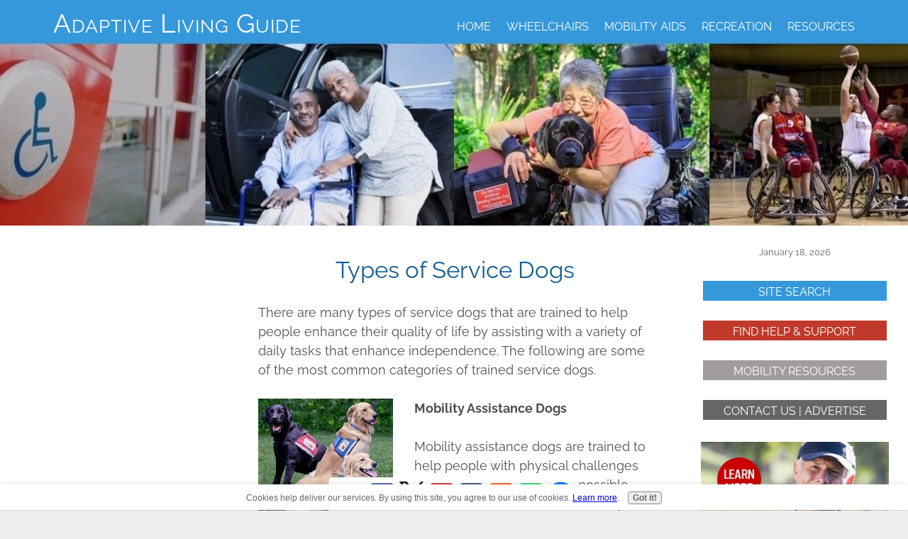

--- FILE ---
content_type: text/html; charset=UTF-8
request_url: https://www.mobility-advisor.com/types-of-service-dogs.html
body_size: 14676
content:
<!DOCTYPE HTML>
<html>
<head><meta http-equiv="content-type" content="text/html; charset=UTF-8"><title>Types of Service Dogs - A Helpful Overview</title><meta name="description" content="here are many types of service dogs that are trained to help people enhance their quality of life by assisting with a variety of daily tasks that enhance independence..."><meta id="viewport" name="viewport" content="width=device-width, initial-scale=1">
<link href="/sd,_support-files,_style.css+fonts,_raleway,_400.css+fonts,_raleway,_400-italic.css+fonts,_raleway,_700-italic.css+fonts,_raleway,_700.css.pagespeed.cc.pbAoy0kuwH.css" rel="stylesheet" type="text/css"/>
<!-- start: tool_blocks.sbi_html_head -->
<link rel="canonical" href="https://www.mobility-advisor.com/types-of-service-dogs.html"/>
<link rel="alternate" type="application/rss+xml" title="RSS" href="https://www.mobility-advisor.com/wheel-chairs.xml">
<meta property="og:site_name" content="Mobility-Advisor.com"/>
<meta property="og:title" content="Types of Service Dogs - A Helpful Overview"/>
<meta property="og:description" content="here are many types of service dogs that are trained to help people enhance their quality of life by assisting with a variety of daily tasks that enhance independence..."/>
<meta property="og:type" content="article"/>
<meta property="og:url" content="https://www.mobility-advisor.com/types-of-service-dogs.html"/>
<meta property="og:image" content="https://www.mobility-advisor.com/wheel-chair-fb.jpg"/>
<meta property="fb:app_id" content="247548898658027"/>
<meta property="fb:admins" content="jsowder@rbnet.com"/>
<!-- SD -->
<script>var https_page=0</script>
<script src="//www.mobility-advisor.com/sd/support-files/gdprcookie.js.pagespeed.jm.0qr69g3Rum.js" async defer></script><!-- end: tool_blocks.sbi_html_head -->
<!-- start: shared_blocks.58766289#end-of-head -->
<!-- Global site tag (gtag.js) - Google Analytics -->
<script async src="https://www.googletagmanager.com/gtag/js?id=UA-3871865-3"></script>
<script>window.dataLayer=window.dataLayer||[];function gtag(){dataLayer.push(arguments);}gtag('js',new Date());gtag('config','UA-3871865-3');</script>
<!-- end: shared_blocks.58766289#end-of-head -->
<script>var FIX=FIX||{};</script>
</head>
<body class="responsive">
<div id="PageWrapper" class="modern"><div id="HeaderWrapper">
<div id="Header">
<div class="Liner">
<div class="WebsiteName">
<a href="/">Adaptive Living Guide</a>
</div><div class="Tagline"> </div>
<!-- start: shared_blocks.58766251#top-of-header -->
<!-- start: tool_blocks.navbar.horizontal.right --><div class="ResponsiveNavWrapper">
<div class="ResponsiveNavButton"><span>Menu</span></div><div class="HorizontalNavBarRight HorizontalNavBar HorizontalNavBarCSS ResponsiveNav"><ul class="root"><li class="li1"><a href="/">Home</a></li><li class="li1 submenu"><span class="navheader">Wheelchairs</span><ul><li class="li2"><a href="/mobility-chairs.html">Wheelchairs</a></li><li class="li2"><a href="/electric-wheel-chair.html">Electric Wheelchairs</a></li><li class="li2"><a href="/mobility-scooters.html">Mobility Scooters</a></li><li class="li2"><a href="/transport-wheelchair.html">Transport Chairs</a></li><li class="li2"><a href="/all-terrain-wheelchair.html">All-Terrain Chairs</a></li><li class="li2"><a href="/child-wheelchair.html">Pediatric Chairs</a></li><li class="li2"><a href="/wheelchairs-for-dogs.html">Dog Wheelchairs</a></li></ul></li><li class="li1 submenu"><span class="navheader">Mobility Aids</span><ul><li class="li2"><a href="/mobility-ramps.html">Mobility Ramps</a></li><li class="li2"><a href="/wheel-chair-lifts.html">Types of Lifts</a></li><li class="li2"><a href="/mobility-van-sales.html">Accessible Vehicles</a></li><li class="li2"><a href="/ada-bathroom.html">Accessible Bathrooms</a></li><li class="li2"><a href="/rollator.html">Walking Aids</a></li><li class="li2"><a href="/wheelchair-seat-cushions.html">Wheelchair Cushions</a></li><li class="li2"><a href="/lift-chair.html">Lift Chairs</a></li><li class="li2"><a href="/service-dogs.html">Service Dogs</a></li></ul></li><li class="li1 submenu"><span class="navheader">Recreation</span><ul><li class="li2"><a href="/wheelchair-sports-activities.html">Wheelchair Sports</a></li><li class="li2"><a href="/sports-wheel-chair.html">Athletic Chairs</a></li><li class="li2"><a href="/disabled-friendly-travel.html">Accessible Travel</a></li></ul></li><li class="li1 submenu"><span class="navheader">Resources</span><ul><li class="li2"><a href="/disabled-mobility.html">Help and Support</a></li><li class="li2"><a href="/mobility-resources.html">Mobility Supplier Directory</a></li><li class="li2"><a href="/wheelchair-articles.html">Site Search</a></li><li class="li2"><a href="/mobility-advisor-contact-form.html">Contact | Advertising</a></li></ul></li></ul></div></div>
<!-- end: tool_blocks.navbar.horizontal.right -->
<!-- end: shared_blocks.58766251#top-of-header -->
<!-- start: shared_blocks.58766242#bottom-of-header -->
<div class="desktopOnly"></div>
<!-- end: shared_blocks.58766242#bottom-of-header -->
</div><!-- end Liner -->
</div><!-- end Header -->
</div><!-- end HeaderWrapper --><div id="ColumnsWrapper">
<div id="ContentWrapper">
<div id="ContentColumn">
<div class="Liner">
<!-- start: shared_blocks.58766239#above-h1 -->
<!-- end: shared_blocks.58766239#above-h1 -->
<h1>Types of Service Dogs</h1>
<!-- start: shared_blocks.58766293#below-h1 -->
<!-- end: shared_blocks.58766293#below-h1 -->
<p>There are many types of service dogs that are trained to help people enhance their quality of life by assisting with a variety of daily tasks that enhance independence. The following are some of the most common categories of trained service dogs.&#xa0;</p>
<div class="ImageBlock ImageBlockLeft"><img src="https://www.mobility-advisor.com/images/servicedog2a.jpg" width="190" height="171" alt="types of service dogs" title="types of service dogs" data-pin-media="https://www.mobility-advisor.com/images/servicedog2a.jpg" style="width: 190px; height: auto"></div>
<p><b>Mobility Assistance Dogs</b><br/></p><p>Mobility assistance dogs are trained to help people with physical challenges remain as self-sufficient as possible. These service dogs are commonly trained to retrieve objects, push buttons, and open and close doors.</p><p>Some mobility assistance dogs wear harnesses and are trained to pull their owners' wheelchairs. Others are referred to as "walker dogs" and help their owners walk with greater stability and balance. The also may serve as a brace to help owners regain their position if they fall.</p>
<!-- start: shared_blocks.128187220#A Google 300R - REVISED to Responsive -->
<center><div class="responsive-top">
<style>.responsive-top{width:250px;height:250px}@media (min-width:500px){.responsive-top{width:468px;height:60px}}@media (min-width:800px){.responsive-top{width:336px;height:280px}}</style>
<script async src="//pagead2.googlesyndication.com/pagead/js/adsbygoogle.js"></script>
<ins class="adsbygoogle responsive-top" style="display:inline-block" data-ad-client="ca-pub-3434384369391255" data-ad-slot="3248764249"></ins>
<script>(adsbygoogle=window.adsbygoogle||[]).push({});</script>
</center>
</div><!-- end responsive-top -->
<!-- end: shared_blocks.128187220#A Google 300R - REVISED to Responsive -->
<p><b>Hearing Service Dogs</b><br/></p><p>Hearing dogs are specially trained to assist people who are deaf or hard of hearing. For example, hearing dogs are trained to alert their owners to various sounds, like smoke alarms, alarm clocks, doorbells, etc.</p><p>Hearing dogs get the attention of their owners, not by barking, but by gently nudging them with their nose or pawing them.</p><p><b>Guide Dogs</b><br/></p><p>Guide dogs, also known as seeing-eye dogs, are among the most common types of service dogs. They work with people who are visually impaired, helping people get around their homes and communities safely.</p><p>Serving as "eyes" for their owners, guide dogs are trained to lead their owners around various obstacles, signal changes in elevation, and locate objects on command.</p><p>For example, a guide dog may navigate around lamp posts and pot holes, stop or sit to indicate a curb or steps into a building, find an empty seat, find an entrance, or retrieve a dropped object.</p>
<!-- start: shared_blocks.103040191#A Google 160 Left -->
<TABLE align="left" width="160">
<TR>
<TD>
<script>google_ad_client="pub-3434384369391255";google_ad_slot="2520048070";google_ad_width=160;google_ad_height=600;</script>
<script src="https://pagead2.googlesyndication.com/pagead/show_ads.js"></script>
</TD></TR>
</TABLE>
<!-- end: shared_blocks.103040191#A Google 160 Left -->
<p><b>Psychiatric Service Dogs</b><br/></p><p>These types of service dogs are trained to assist people who have a wide range of psychiatric disabilities, from post-traumatic stress disorder to panic disorder. Psychiatric service dogs provide medical intervention and support.</p><p>Tasks they may perform include reminding their owners to take their medication, signaling repetitive or harmful behaviors, and helping their owners cope with emotional overload by providing them with tactile simulation.</p><p><b>Seizure Response Dogs</b><br/></p><p>Seizure response dogs are trained to summon help, stay with their owners during a seizure, and retrieve a phone prior to a seizure, among other tasks. Seizure response dogs are capable of warning epilepsy sufferers of an oncoming seizure minutes or even hours before it occurs.</p><p>Some researchers believe that this is possible because seizure response dogs detect changes in a human's scent or behavior just before an episode occurs.</p><p><b>Autism Service Dogs</b><br/></p><p>Helping to provide more independence and confidence, autism service dogs assist people with autism perform everyday tasks and process sensory information.</p><p>Autism service dogs may alert their handlers to important noises, guide them around obstacles, signal them to avoid self-harming behavior, and help them find specific places.</p><p><b>Therapy Dogs</b><br/></p><p>Therapy dogs provide companionship and emotional support, and they are not defined by federal law. People cannot bring therapy dogs into public places with "no pets" policies, as they technically aren't considered service dogs. Nevertheless, they're often grouped into the same category.</p><p>For more information on service dogs, click here:&#xa0;<a href="https://www.mobility-advisor.com/service-dogs.html" onclick="return FIX.track(this);">about service dogs</a>.</p><p><br/></p><p><span style="color: rgb(117, 5, 5);font-size: 18px;">Related Information</span></p><p><a href="https://www.mobility-advisor.com/service-dog-training.html" onclick="return FIX.track(this);">Service Dog Training: An Overview<br/></a><a href="https://www.mobility-advisor.com/training-service-dogs.html" onclick="return FIX.track(this);">Requirements for Training Aide Dogs<br/></a><a href="https://www.mobility-advisor.com/service-dog-certification.html" onclick="return FIX.track(this);">Certification - Is it Necessary?<br/></a><a href="https://www.mobility-advisor.com/service-dog-training-school.html" onclick="return FIX.track(this);">Tips and Resources for Finding Training Schools<br/></a><a href="https://www.mobility-advisor.com/service-dog-supplies.html" onclick="return FIX.track(this);">Service Dog Supplies</a></p><p><br/><a href="https://www.mobility-advisor.com/index.html" onclick="return FIX.track(this);">Back to Mobility Advisor HOME from Types of Service Dogs<br/><br/></a><br/>Article: Types of Service Dogs</p>
<!-- start: shared_blocks.58766254#below-paragraph-1 -->
<!-- end: shared_blocks.58766254#below-paragraph-1 -->
<!-- start: shared_blocks.58766253#above-socialize-it --><!-- end: shared_blocks.58766253#above-socialize-it -->
<!-- start: shared_blocks.58766241#socialize-it -->
<br>
<!-- start: tool_blocks.social_sharing -->
<div class="SocialShare SocialShareSticky SocialShareStickyBottom"><label>Share</label><a href="#" rel="noopener noreferrer" onclick="window.open('https://www.facebook.com/sharer.php?u='+ encodeURIComponent(document.location.href) +'&t=' + encodeURIComponent(document.title), 'sharer','toolbar=0,status=0,width=700,height=500,resizable=yes,scrollbars=yes');return false;" target="_blank" class="socialIcon facebook"><svg width="20" height="20" aria-hidden="true" focusable="false" data-prefix="fab" data-icon="facebook-square" role="img" xmlns="http://www.w3.org/2000/svg" viewBox="0 0 448 512"><path fill="currentColor" d="M400 32H48A48 48 0 0 0 0 80v352a48 48 0 0 0 48 48h137.25V327.69h-63V256h63v-54.64c0-62.15 37-96.48 93.67-96.48 27.14 0 55.52 4.84 55.52 4.84v61h-31.27c-30.81 0-40.42 19.12-40.42 38.73V256h68.78l-11 71.69h-57.78V480H400a48 48 0 0 0 48-48V80a48 48 0 0 0-48-48z" class=""></path></svg><span>Facebook</span></a><a href="#" rel="noopener noreferrer" onclick="window.open('https://twitter.com/intent/tweet?text=Reading%20about%20this:%20'+encodeURIComponent(document.title)+'%20-%20' + encodeURIComponent(document.location.href), 'sharer','toolbar=0,status=0,width=700,height=500,resizable=yes,scrollbars=yes');return false;" target="_blank" class="socialIcon twitter"><svg width="20" height="20" aria-hidden="true" focusable="false" data-prefix="fab" data-icon="twitter-square" role="img" viewBox="0 0 1200 1227" fill="none" xmlns="http://www.w3.org/2000/svg"><path d="M714.163 519.284L1160.89 0H1055.03L667.137 450.887L357.328 0H0L468.492 681.821L0 1226.37H105.866L515.491 750.218L842.672 1226.37H1200L714.137 519.284H714.163ZM569.165 687.828L521.697 619.934L144.011 79.6944H306.615L611.412 515.685L658.88 583.579L1055.08 1150.3H892.476L569.165 687.854V687.828Z" fill="currentColor"></path></svg><span>X</span></a><a href="#" rel="noopener noreferrer" onclick="var script = document.createElement('script');script.setAttribute('type','text/javascript');script.setAttribute('src', 'https://assets.pinterest.com/js/pinmarklet.js');document.getElementsByTagName('head')[0].appendChild(script);return false" target="_blank" class="socialIcon pinterest"><svg width="20" height="20" aria-hidden="true" focusable="false" data-prefix="fab" data-icon="pinterest-square" role="img" xmlns="http://www.w3.org/2000/svg" viewBox="0 0 448 512"><path fill="currentColor" d="M448 80v352c0 26.5-21.5 48-48 48H154.4c9.8-16.4 22.4-40 27.4-59.3 3-11.5 15.3-58.4 15.3-58.4 8 15.3 31.4 28.2 56.3 28.2 74.1 0 127.4-68.1 127.4-152.7 0-81.1-66.2-141.8-151.4-141.8-106 0-162.2 71.1-162.2 148.6 0 36 19.2 80.8 49.8 95.1 4.7 2.2 7.1 1.2 8.2-3.3.8-3.4 5-20.1 6.8-27.8.6-2.5.3-4.6-1.7-7-10.1-12.3-18.3-34.9-18.3-56 0-54.2 41-106.6 110.9-106.6 60.3 0 102.6 41.1 102.6 99.9 0 66.4-33.5 112.4-77.2 112.4-24.1 0-42.1-19.9-36.4-44.4 6.9-29.2 20.3-60.7 20.3-81.8 0-53-75.5-45.7-75.5 25 0 21.7 7.3 36.5 7.3 36.5-31.4 132.8-36.1 134.5-29.6 192.6l2.2.8H48c-26.5 0-48-21.5-48-48V80c0-26.5 21.5-48 48-48h352c26.5 0 48 21.5 48 48z" class=""></path></svg><span>Pinterest</span></a><a href="#" rel="noopener noreferrer" onclick="window.open('https://www.tumblr.com/share/link?url='+ encodeURIComponent(document.location.href) + '&name='+ encodeURIComponent(document.title), 'sharer','toolbar=0,status=0,width=700,height=500,resizable=yes,scrollbars=yes');return false;" target="_blank" class="socialIcon tumblr"><svg width="20" height="20" aria-hidden="true" focusable="false" data-prefix="fab" data-icon="tumblr-square" role="img" xmlns="http://www.w3.org/2000/svg" viewBox="0 0 448 512"><path fill="currentColor" d="M400 32H48C21.5 32 0 53.5 0 80v352c0 26.5 21.5 48 48 48h352c26.5 0 48-21.5 48-48V80c0-26.5-21.5-48-48-48zm-82.3 364.2c-8.5 9.1-31.2 19.8-60.9 19.8-75.5 0-91.9-55.5-91.9-87.9v-90h-29.7c-3.4 0-6.2-2.8-6.2-6.2v-42.5c0-4.5 2.8-8.5 7.1-10 38.8-13.7 50.9-47.5 52.7-73.2.5-6.9 4.1-10.2 10-10.2h44.3c3.4 0 6.2 2.8 6.2 6.2v72h51.9c3.4 0 6.2 2.8 6.2 6.2v51.1c0 3.4-2.8 6.2-6.2 6.2h-52.1V321c0 21.4 14.8 33.5 42.5 22.4 3-1.2 5.6-2 8-1.4 2.2.5 3.6 2.1 4.6 4.9l13.8 40.2c1 3.2 2 6.7-.3 9.1z" class=""></path></svg><span>Tumblr</span></a><a href="#" rel="noopener noreferrer" onclick="window.open('https://reddit.com/submit?url='+ encodeURIComponent(document.location.href) + '&title=' + encodeURIComponent(document.title), 'sharer','toolbar=0,status=0,width=700,height=500,resizable=yes,scrollbars=yes');return false;" target="_blank" class="socialIcon reddit"><svg width="20" height="20" aria-hidden="true" focusable="false" data-prefix="fab" data-icon="reddit-square" role="img" xmlns="http://www.w3.org/2000/svg" viewBox="0 0 448 512"><path fill="currentColor" d="M283.2 345.5c2.7 2.7 2.7 6.8 0 9.2-24.5 24.5-93.8 24.6-118.4 0-2.7-2.4-2.7-6.5 0-9.2 2.4-2.4 6.5-2.4 8.9 0 18.7 19.2 81 19.6 100.5 0 2.4-2.3 6.6-2.3 9 0zm-91.3-53.8c0-14.9-11.9-26.8-26.5-26.8-14.9 0-26.8 11.9-26.8 26.8 0 14.6 11.9 26.5 26.8 26.5 14.6 0 26.5-11.9 26.5-26.5zm90.7-26.8c-14.6 0-26.5 11.9-26.5 26.8 0 14.6 11.9 26.5 26.5 26.5 14.9 0 26.8-11.9 26.8-26.5 0-14.9-11.9-26.8-26.8-26.8zM448 80v352c0 26.5-21.5 48-48 48H48c-26.5 0-48-21.5-48-48V80c0-26.5 21.5-48 48-48h352c26.5 0 48 21.5 48 48zm-99.7 140.6c-10.1 0-19 4.2-25.6 10.7-24.1-16.7-56.5-27.4-92.5-28.6l18.7-84.2 59.5 13.4c0 14.6 11.9 26.5 26.5 26.5 14.9 0 26.8-12.2 26.8-26.8 0-14.6-11.9-26.8-26.8-26.8-10.4 0-19.3 6.2-23.8 14.9l-65.7-14.6c-3.3-.9-6.5 1.5-7.4 4.8l-20.5 92.8c-35.7 1.5-67.8 12.2-91.9 28.9-6.5-6.8-15.8-11-25.9-11-37.5 0-49.8 50.4-15.5 67.5-1.2 5.4-1.8 11-1.8 16.7 0 56.5 63.7 102.3 141.9 102.3 78.5 0 142.2-45.8 142.2-102.3 0-5.7-.6-11.6-2.1-17 33.6-17.2 21.2-67.2-16.1-67.2z" class=""></path></svg><span>Reddit</span></a><a href="#" rel="noopener noreferrer" onclick="window.open('https://api.whatsapp.com/send?text='+encodeURIComponent(document.location.href), 'sharer','toolbar=0,status=0,width=700,height=500,resizable=yes,scrollbars=yes');return false;" target="_blank" class="socialIcon whatsapp"><svg width="20" height="20" aria-hidden="true" focusable="false" data-prefix="fab" data-icon="whatsapp-square" role="img" xmlns="http://www.w3.org/2000/svg" viewBox="0 0 448 512"><path fill="currentColor" d="M224 122.8c-72.7 0-131.8 59.1-131.9 131.8 0 24.9 7 49.2 20.2 70.1l3.1 5-13.3 48.6 49.9-13.1 4.8 2.9c20.2 12 43.4 18.4 67.1 18.4h.1c72.6 0 133.3-59.1 133.3-131.8 0-35.2-15.2-68.3-40.1-93.2-25-25-58-38.7-93.2-38.7zm77.5 188.4c-3.3 9.3-19.1 17.7-26.7 18.8-12.6 1.9-22.4.9-47.5-9.9-39.7-17.2-65.7-57.2-67.7-59.8-2-2.6-16.2-21.5-16.2-41s10.2-29.1 13.9-33.1c3.6-4 7.9-5 10.6-5 2.6 0 5.3 0 7.6.1 2.4.1 5.7-.9 8.9 6.8 3.3 7.9 11.2 27.4 12.2 29.4s1.7 4.3.3 6.9c-7.6 15.2-15.7 14.6-11.6 21.6 15.3 26.3 30.6 35.4 53.9 47.1 4 2 6.3 1.7 8.6-1 2.3-2.6 9.9-11.6 12.5-15.5 2.6-4 5.3-3.3 8.9-2 3.6 1.3 23.1 10.9 27.1 12.9s6.6 3 7.6 4.6c.9 1.9.9 9.9-2.4 19.1zM400 32H48C21.5 32 0 53.5 0 80v352c0 26.5 21.5 48 48 48h352c26.5 0 48-21.5 48-48V80c0-26.5-21.5-48-48-48zM223.9 413.2c-26.6 0-52.7-6.7-75.8-19.3L64 416l22.5-82.2c-13.9-24-21.2-51.3-21.2-79.3C65.4 167.1 136.5 96 223.9 96c42.4 0 82.2 16.5 112.2 46.5 29.9 30 47.9 69.8 47.9 112.2 0 87.4-72.7 158.5-160.1 158.5z" class=""></path></svg><span>WhatsApp</span></a><a href="#" rel="noopener noreferrer" onclick="window.open('https://www.facebook.com/dialog/send?app_id=247548898658027&link='+encodeURIComponent(document.location.href)+'&redirect_uri='+encodeURIComponent(document.location.href), 'sharer','toolbar=0,status=0,width=850,height=500,resizable=yes,scrollbars=yes');return false;" target="_blank" class="socialIcon messenger"><svg width="20" height="20" aria-hidden="true" focusable="false" data-prefix="fab" data-icon="facebook-messenger" role="img" xmlns="http://www.w3.org/2000/svg" viewBox="0 0 512 512"><path fill="currentColor" d="M256.55 8C116.52 8 8 110.34 8 248.57c0 72.3 29.71 134.78 78.07 177.94 8.35 7.51 6.63 11.86 8.05 58.23A19.92 19.92 0 0 0 122 502.31c52.91-23.3 53.59-25.14 62.56-22.7C337.85 521.8 504 423.7 504 248.57 504 110.34 396.59 8 256.55 8zm149.24 185.13l-73 115.57a37.37 37.37 0 0 1-53.91 9.93l-58.08-43.47a15 15 0 0 0-18 0l-78.37 59.44c-10.46 7.93-24.16-4.6-17.11-15.67l73-115.57a37.36 37.36 0 0 1 53.91-9.93l58.06 43.46a15 15 0 0 0 18 0l78.41-59.38c10.44-7.98 24.14 4.54 17.09 15.62z" class=""></path></svg><span>Messenger</span></a><a href="#" title="Show / Hide" onclick="this.parentNode.classList.toggle('hidden'); return false;"><img class="hideButton" alt="Show / Hide" src="[data-uri]"></a></div>
<!-- end: tool_blocks.social_sharing -->
<!-- end: shared_blocks.58766241#socialize-it -->
<!-- start: shared_blocks.58766250#below-socialize-it -->
<script>var _gaq=_gaq||[];_gaq.push(['_setAccount','UA-3871865-3']);_gaq.push(['_setDomainName','mobility-advisor.com']);_gaq.push(['_trackPageview']);(function(){var ga=document.createElement('script');ga.type='text/javascript';ga.async=true;ga.src=('https:'==document.location.protocol?'https://ssl':'http://www')+'.google-analytics.com/ga.js';var s=document.getElementsByTagName('script')[0];s.parentNode.insertBefore(ga,s);})();</script>
<!-- end: shared_blocks.58766250#below-socialize-it -->
</div><!-- end Liner -->
</div><!-- end ContentColumn -->
</div><!-- end ContentWrapper --><div id="NavWrapper">
<div id="NavColumn">
<div class="Liner">
<!-- start: shared_blocks.58766294#top-of-nav-column -->
<script async src="//pagead2.googlesyndication.com/pagead/js/adsbygoogle.js"></script>
<!-- Responsive Ad Nav Column Type Color Britght/Link-Blue -->
<ins class="adsbygoogle" style="display:block" data-ad-client="ca-pub-3434384369391255" data-ad-slot="7668551442" data-ad-format="auto"></ins>
<script>(adsbygoogle=window.adsbygoogle||[]).push({});</script>
<!-- end: shared_blocks.58766294#top-of-nav-column -->
<!-- start: shared_blocks.58766290#navigation -->
<!-- start: tool_blocks.navbar --><div class="Navigation"><ul><li class=""><a href="/">Home</a></li><li><h3>Wheelchairs</h3><ul><li class=""><a href="/mobility-chairs.html">Wheelchairs</a></li><li class=""><a href="/electric-wheel-chair.html">Electric Wheelchairs</a></li><li class=""><a href="/mobility-scooters.html">Mobility Scooters</a></li><li class=""><a href="/transport-wheelchair.html">Transport Chairs</a></li><li class=""><a href="/all-terrain-wheelchair.html">All-Terrain Chairs</a></li><li class=""><a href="/child-wheelchair.html">Pediatric Chairs</a></li><li class=""><a href="/wheelchairs-for-dogs.html">Dog Wheelchairs</a></li></ul></li><li><h3>Mobility Aids</h3><ul><li class=""><a href="/mobility-ramps.html">Mobility Ramps</a></li><li class=""><a href="/wheel-chair-lifts.html">Types of Lifts</a></li><li class=""><a href="/mobility-van-sales.html">Accessible Vehicles</a></li><li class=""><a href="/ada-bathroom.html">Accessible Bathrooms</a></li><li class=""><a href="/rollator.html">Walking Aids</a></li><li class=""><a href="/wheelchair-seat-cushions.html">Wheelchair Cushions</a></li><li class=""><a href="/lift-chair.html">Lift Chairs</a></li><li class=""><a href="/service-dogs.html">Service Dogs</a></li></ul></li><li><h3>Recreation</h3><ul><li class=""><a href="/wheelchair-sports-activities.html">Wheelchair Sports</a></li><li class=""><a href="/sports-wheel-chair.html">Athletic Chairs</a></li><li class=""><a href="/disabled-friendly-travel.html">Accessible Travel</a></li></ul></li><li><h3>Resources</h3><ul><li class=""><a href="/disabled-mobility.html">Help and Support</a></li><li class=""><a href="/mobility-resources.html">Mobility Supplier Directory</a></li><li class=""><a href="/wheelchair-articles.html">Site Search</a></li><li class=""><a href="/mobility-advisor-contact-form.html">Contact | Advertising</a></li></ul></li></ul></div>
<!-- end: tool_blocks.navbar -->
<!-- end: shared_blocks.58766290#navigation -->
<!-- start: shared_blocks.58766295#bottom-of-nav-column -->
<!-- start: tool_blocks.rssit -->
<div class="RSSbox">
<div class="questionMark">[<a href="https://www.mobility-advisor.com/help/rss.html" onclick="javascript:window.open('https://www.mobility-advisor.com/help/rss.html','help','resizable,status,scrollbars,width=600,height=500');return false;"><span style="font-size:110%;">?</span></a>]Subscribe To This Site</div>
<ul>
<li>
<a href="https://www.mobility-advisor.com/wheel-chairs.xml" target="new"><img style="padding-top:2px;" src="[data-uri]" alt="XML RSS"></a>
</li><li><a href="https://feedly.com/i/subscription/feed/https://www.mobility-advisor.com/wheel-chairs.xml" target="new" rel="nofollow"><img src="[data-uri]" alt="follow us in feedly"></a></li><li><a href="https://add.my.yahoo.com/rss?url=https://www.mobility-advisor.com/wheel-chairs.xml" target="new" rel="nofollow"><img src="[data-uri]" alt="Add to My Yahoo!"></a></li></ul>
</div><!-- end: tool_blocks.rssit -->
<!-- end: shared_blocks.58766295#bottom-of-nav-column -->
</div><!-- end Liner -->
</div><!-- end NavColumn -->
</div><!-- end NavWrapper --><div id="ExtraWrapper">
<div id="ExtraColumn">
<div class="Liner">
<!-- start: shared_blocks.58766244#top-extra-default -->
<!-- START OF TABLE-->
<table width="265" bordercolor="#DCDCDC" border="0" align="center">
<tr>
<td>
<font size="-1"><script>var months=new Array(13);months[1]="January";months[2]="February";months[3]="March";months[4]="April";months[5]="May";months[6]="June";months[7]="July";months[8]="August";months[9]="September";months[10]="October";months[11]="November";months[12]="December";var time=new Date();var lmonth=months[time.getMonth()+1];var date=time.getDate();var year=time.getYear();if(year<2000)year=year+1900;document.write("<center>"+lmonth+" ");document.write(date+", "+year+"</center>");</script>
</font>
<br>
<table width="265" align=center>
<tr>
<td>
<div style="BACKGROUND-COLOR: #3498DB;text-align:center"><font size="3"> <a href="https://www.mobility-advisor.com/wheelchair-articles.html"><font color="#FFFFFF">SITE SEARCH</font></a></font></div>
<br>
<div style="BACKGROUND-COLOR: #C0392B;text-align:center"><font size="3"> <a href="https://www.mobility-advisor.com/disabled-mobility.html"><font color="#FFFFFF">FIND HELP & SUPPORT</font></a></font></div>
<br>
<div style="BACKGROUND-COLOR: #A19D9D;text-align:center"><font size="3"> <a href="https://www.mobility-advisor.com/mobility-resources.html"><font color="#FFFFFF">MOBILITY RESOURCES</font></a></font></div>
<br><div style="BACKGROUND-COLOR: #666666;text-align:center"><font size="3"> <a href="https://www.mobility-advisor.com/mobility-advisor-contact-form.html"><font color="#FFFFFF"> CONTACT US | ADVERTISE</font></a></font></div>
</td></tr></table><br>
<!-- START ADVERTISER: LifeFone from awin.com -->
<a rel="sponsored" href="https://www.awin1.com/cread.php?s=4053087&v=63064&q=531248&r=2579395">
<img src="https://www.awin1.com/cshow.php?s=4053087&v=63064&q=531248&r=2579395" border="0">
</a>
<!-- END ADVERTISER: LifeFone from awin.com -->
<!-- end: shared_blocks.58766244#top-extra-default -->
<!-- start: shared_blocks.58766292#extra-default-nav -->
<hr>
<!-- end: shared_blocks.58766292#extra-default-nav -->
<!-- start: shared_blocks.58766247#bottom-extra-default -->
<h4 style="text-align: center">Popular Articles</h4>
<p style="text-align: left;"><span style="font-size: 18px;"><b>Types of Mobility Chairs</b></span><br/><span style="font-size: 18px;">With the variety of mobility chairs available today, you have more choice and options than ever before...</span><br/><a href="https://www.mobility-advisor.com/mobility-chairs.html"><span style="font-size: 18px;">Read more &gt;&gt;</span></a></p><p style="text-align: left;"><span style="font-size: 18px;"><b>Wheelchair Sports Activities</b></span><br/><span style="font-size: 18px;">Here are organizations that champion an active lifestyle for wheelchair users... &#xa0;</span><a href="https://www.mobility-advisor.com/wheelchair-sports-activities.html"><span style="font-size: 18px;">Read more&gt;&gt;</span></a></p><p style="text-align: left;"><span style="font-size: 18px;"><b>Helpful Resource Organizations&#xa0;</b></span><br/><span style="font-size: 18px;">Here you will find a list of organizations that provide educational insights, research data, and support to...&#xa0;</span><br/><a href="https://www.mobility-advisor.com/disabled-mobility.html"><span style="font-size: 18px;">Read more &gt;&gt;</span></a></p><p style="text-align: left;"><span style="font-size: 18px;"><b>Mobility Scooter Buying Tips</b></span><br/><span style="font-size: 18px;">Here is a summary of the types of mobility scooters and what to consider...</span><br/><a href="https://www.mobility-advisor.com/electric-mobility-scooters.html"><span style="font-size: 18px;">Read more &gt;&gt;</span></a></p><p style="text-align: left;"><span style="font-size: 18px;"><b>Portable Ramp Options</b></span><br/><span style="font-size: 18px;">There are four different types of portable ramps that... </span><br/><a href="https://www.mobility-advisor.com/folding-wheelchair-ramp.html"><span style="font-size: 18px;">Read more &gt;&gt;</span></a></p>
<hr>
<br>
<!-- start: shared_blocks.200729637#A 1 Google Responsive Ad -->
<script async src="//pagead2.googlesyndication.com/pagead/js/adsbygoogle.js"></script>
<!-- Mobility Advisor Responsive Ad 2 17 19 -->
<ins class="adsbygoogle" style="display:block" data-ad-client="ca-pub-3434384369391255" data-ad-slot="2011358931" data-ad-format="auto" data-full-width-responsive="true"></ins>
<script>(adsbygoogle=window.adsbygoogle||[]).push({});</script>
<!-- end: shared_blocks.200729637#A 1 Google Responsive Ad -->
</td></tr></table>
<!-- end: shared_blocks.58766247#bottom-extra-default -->
</div><!-- end Liner -->
</div><!-- end NavColumn -->
</div><!-- end NavWrapper -->
</div><!-- end ColumnsWrapper --><div id="FooterWrapper">
<div id="Footer">
<div class="Liner">
<!-- start: shared_blocks.58766243#above-bottom-nav -->
<!-- end: shared_blocks.58766243#above-bottom-nav -->
<!-- start: shared_blocks.58766246#bottom-navigation -->
<!-- end: shared_blocks.58766246#bottom-navigation -->
<!-- start: shared_blocks.58766240#below-bottom-nav -->
<!-- end: shared_blocks.58766240#below-bottom-nav -->
<!-- start: shared_blocks.58766245#footer -->
<hr style="color:#e0e0e0;background-color:#e0e0e0;border-style:solid;width:80%;">
<p style="text-align: center;"><a style="text-align: center;" href="https://www.mobility-advisor.com/mobility-advisor-contact-form.html" onclick="return FIX.track(this);"><span style="font-size: 15px;">ADVERTISING INQUIRIES&#xa0; |&#xa0; </span></a><span style="text-align: center;"><span style="text-align: center;font-size: 15px;"><a href="https://www.mobility-advisor.com/privacy-policy.html">PRIVACY POLICY & USER TERMS</a>&#xa0; |<a href="https://www.mobility-advisor.com/mobility-advisor-contact-form.html">&#xa0; CONTACT US</a></span><br/><br/><span style="font-size: 14px;">Copyright 2005-2026 - Sowder Group LLC - All rights reserved.&#xa0;<span style="background-color: transparent;">Articles and images are copyrighted and may not be reproduced.<br/>&#xa0; Content is for informational purposes only and not for diagnosis or treatment of any kind.&#xa0;<br/></span></span></span><span style="background-color: transparent;font-size: 14px;">The site publisher/owner is not liable for&#xa0;your use of&#xa0;site information. Please see&#xa0;</span><a style="background-color: transparent;" href="https://www.mobility-advisor.com/disclaimer.html"><span style="font-size: 14px;">disclaimer.</span></a><span style="background-color: transparent;font-size: 14px;">&#xa0;&#xa0;<br/>Always consult&#xa0;with a medical professional for all health-related issues.&#xa0;&#xa0;</span></p><p style="text-align: center;"><span style="text-align: center;"><span style="font-size: 14px;"><span style="background-color: transparent;">Thank you for visiting Mobility-Advisor.com.&#xa0;<br/></span></span></span></p>
<!-- end: shared_blocks.58766245#footer -->
</div><!-- end Liner -->
</div><!-- end Footer -->
</div><!-- end FooterWrapper --></div><!-- end PageWrapper -->
<script src="/sd/support-files/fix.js"></script>
<script>FIX.doEndOfBody();</script>
<script src="/sd/support-files/design.js"></script>
<!-- start: tool_blocks.sbi_html_body_end -->
<script>var SS_PARAMS={pinterest_enabled:false,googleplus1_on_page:false,socializeit_onpage:false};</script><style>.g-recaptcha{display:inline-block}.recaptcha_wrapper{text-align:center}</style>
<script>if(typeof recaptcha_callbackings!=="undefined"){SS_PARAMS.recaptcha_callbackings=recaptcha_callbackings||[]};</script><script>(function(d,id){if(d.getElementById(id)){return;}var s=d.createElement('script');s.async=true;s.defer=true;s.src="/ssjs/ldr.js";s.id=id;d.getElementsByTagName('head')[0].appendChild(s);})(document,'_ss_ldr_script');</script><!-- end: tool_blocks.sbi_html_body_end -->
<!-- Generated at 13:16:21 17-Jan-2026 with mugs v156 -->
<script async src="/ssjs/lazyload.min.js.pagespeed.jm.GZJ6y5Iztl.js"></script>
</body>
</html>


--- FILE ---
content_type: text/html; charset=utf-8
request_url: https://www.google.com/recaptcha/api2/aframe
body_size: 267
content:
<!DOCTYPE HTML><html><head><meta http-equiv="content-type" content="text/html; charset=UTF-8"></head><body><script nonce="FCCv_BGCEw7Lnm1uhjbeDg">/** Anti-fraud and anti-abuse applications only. See google.com/recaptcha */ try{var clients={'sodar':'https://pagead2.googlesyndication.com/pagead/sodar?'};window.addEventListener("message",function(a){try{if(a.source===window.parent){var b=JSON.parse(a.data);var c=clients[b['id']];if(c){var d=document.createElement('img');d.src=c+b['params']+'&rc='+(localStorage.getItem("rc::a")?sessionStorage.getItem("rc::b"):"");window.document.body.appendChild(d);sessionStorage.setItem("rc::e",parseInt(sessionStorage.getItem("rc::e")||0)+1);localStorage.setItem("rc::h",'1768757341920');}}}catch(b){}});window.parent.postMessage("_grecaptcha_ready", "*");}catch(b){}</script></body></html>